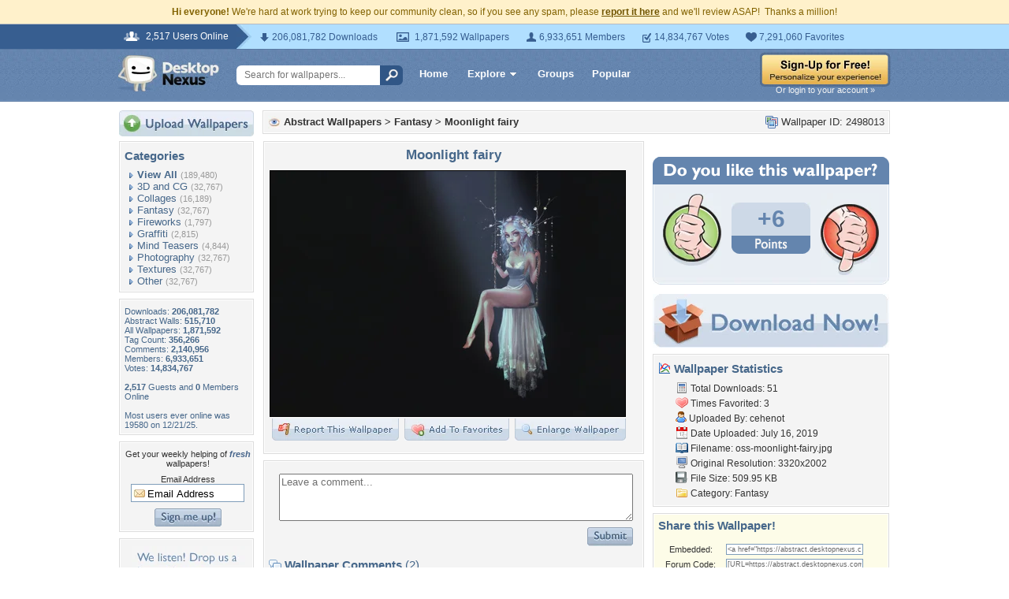

--- FILE ---
content_type: text/html; charset=utf-8
request_url: https://www.google.com/recaptcha/api2/aframe
body_size: 250
content:
<!DOCTYPE HTML><html><head><meta http-equiv="content-type" content="text/html; charset=UTF-8"></head><body><script nonce="ErUzggkHCyg09f0NWJHMRg">/** Anti-fraud and anti-abuse applications only. See google.com/recaptcha */ try{var clients={'sodar':'https://pagead2.googlesyndication.com/pagead/sodar?'};window.addEventListener("message",function(a){try{if(a.source===window.parent){var b=JSON.parse(a.data);var c=clients[b['id']];if(c){var d=document.createElement('img');d.src=c+b['params']+'&rc='+(localStorage.getItem("rc::a")?sessionStorage.getItem("rc::b"):"");window.document.body.appendChild(d);sessionStorage.setItem("rc::e",parseInt(sessionStorage.getItem("rc::e")||0)+1);localStorage.setItem("rc::h",'1768398530537');}}}catch(b){}});window.parent.postMessage("_grecaptcha_ready", "*");}catch(b){}</script></body></html>